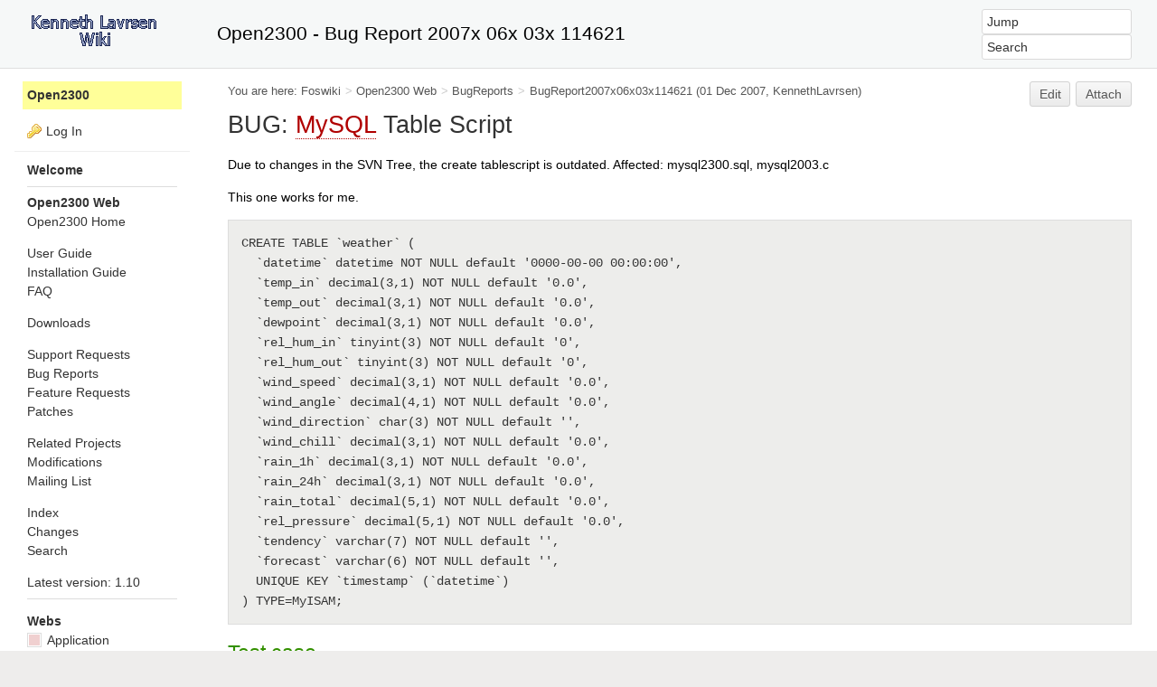

--- FILE ---
content_type: text/html; charset=utf-8
request_url: https://www.lavrsen.dk/foswiki/bin/view/Open2300/BugReport2007x06x03x114621
body_size: 5215
content:
<!DOCTYPE html><html lang="en">
<head>
<title> BugReport2007x06x03x114621 &lt; Open2300 &lt; Foswiki</title>
<meta http-equiv="X-UA-Compatible" content="IE=edge" />
<meta charset="utf-8" />
<meta name="viewport" content="width=device-width, initial-scale=1, maximum-scale=1.5, user-scalable=yes" />
<meta name="mobile-web-app-capable" content="yes" />
<meta name="mobile-web-app-status-bar-style" content="black-translucent" />
<meta name="apple-mobile-web-app-capable" content="yes" />
<meta name="apple-mobile-web-app-status-bar-style" content="black-translucent" />
<link rel="icon" href="/foswiki/pub/System/ProjectLogos/favicon.ico" type="image/x-icon" />
<link rel="shortcut icon" href="/foswiki/pub/System/ProjectLogos/favicon.ico" type="image/x-icon" />
<link rel="alternate" href="/foswiki/bin/edit/Open2300/BugReport2007x06x03x114621?t=1769169065" type="application/x-wiki" title="edit BugReport2007x06x03x114621" />
<meta name="TEXT_NUM_TOPICS" content="Number of topics:" />
<meta name="TEXT_MODIFY_SEARCH" content="Modify search" />

<link rel="alternate" type="application/rss+xml" title="RSS Feed" href="/foswiki/bin/view/Open2300/WebRss" />
<base href="https://www.lavrsen.dk/foswiki/bin/view/Open2300/BugReport2007x06x03x114621" /><!--[if IE]></base><![endif]-->
<link class='head SMILIESPLUGIN' rel='stylesheet' href='/foswiki/pub/System/SmiliesPlugin/smilies.css' type='text/css' media='all' /><!--SMILIESPLUGIN-->
<style class='head TABLEPLUGIN_default' type="text/css" media="all">
body .foswikiTable {border-width:1px}
body .foswikiTable .tableSortIcon img {padding-left:.3em; vertical-align:text-bottom}
body .foswikiTable td {border-style:solid none; vertical-align:top}
body .foswikiTable th {border-style:none solid; vertical-align:top; background-color:#d6d3cf; color:#000000}
body .foswikiTable th a:link {color:#000000}
body .foswikiTable th a:visited {color:#000000}
body .foswikiTable th a:hover {color:#000000; background-color:#d6d3cf}
body .foswikiTable th.foswikiSortedCol {background-color:#c4c1ba}
body .foswikiTable tr.foswikiTableRowdataBg0 td {background-color:#ffffff}
body .foswikiTable tr.foswikiTableRowdataBg0 td.foswikiSortedCol {background-color:#f7f7f6}
body .foswikiTable tr.foswikiTableRowdataBg1 td {background-color:#f7f7f6}
body .foswikiTable tr.foswikiTableRowdataBg1 td.foswikiSortedCol {background-color:#f0f0ee}
</style><!--TABLEPLUGIN_default-->
<link rel='stylesheet' href='/foswiki/pub/System/SkinTemplates/base.css' media='all' type='text/css' />
<link rel='stylesheet' href='/foswiki/pub/System/PatternSkinTheme/layout.css' media='all' type='text/css' />
<link rel='stylesheet' href='/foswiki/pub/System/PatternSkinTheme/style.css' media='all' type='text/css' />
<link rel='stylesheet' href='/foswiki/pub/System/PatternSkinTheme/colors.css' media='all' type='text/css' />
<link rel='stylesheet' href='/foswiki/pub/System/PatternSkinTheme/column_left.css' media='all' type='text/css' />
<link rel='stylesheet' href='/foswiki/pub/System/PatternSkinTheme/variant_foswiki_noframe.css' media='all' type='text/css' />
<style type="text/css" media="all">
	/* Styles that are set using variables */
	.patternBookView .foswikiTopRow,
	.patternWebIndicator,
	.patternWebIndicator a {
		background-color:#FFFF99 ;
	}
	
#patternTopBarContents { background-color:#f6f8f8;}
.patternBookView {
	border-color:#FFFF99 ;
}
.patternPreviewPage #patternMain {
	/* uncomment to set the preview image */
	/*background-image:url("/foswiki/pub/System/PreviewBackground/preview2bg.gif");*/
}
</style>
<link rel='stylesheet' href='/foswiki/pub/System/PatternSkin/print.css' media='print' type='text/css' />



<script class='script JQUERYPLUGIN' src='/foswiki/pub/System/JQueryPlugin/jquery-2.2.4.js'></script><!--JQUERYPLUGIN-->
<script class='script JQUERYPLUGIN::OBSERVER' src='/foswiki/pub/System/JQueryPlugin/plugins/observer/observer.js?version=0.1'></script><!--JQUERYPLUGIN::OBSERVER-->
<script class='script JQUERYPLUGIN::MIGRATE' src='/foswiki/pub/System/JQueryPlugin/plugins/migrate/jquery.migrate.js?version=3.4.1'></script><!--JQUERYPLUGIN::MIGRATE-->
<script class='script JQUERYPLUGIN::FOSWIKI' src='/foswiki/pub/System/JQueryPlugin/plugins/foswiki/jquery.foswiki.js?version=3.10'></script><!--JQUERYPLUGIN::FOSWIKI-->
<script class='script JQUERYPLUGIN::BROWSER' src='/foswiki/pub/System/JQueryPlugin/plugins/browser/jquery.browser.js?version=0.1.0'></script><!--JQUERYPLUGIN::BROWSER-->
<script class='script JQUERYPLUGIN::FOSWIKI::PREFERENCES foswikiPreferences' type='text/json'>{
   "USERNAME" : "guest",
   "URLHOST" : "https://www.lavrsen.dk",
   "PUBURL" : "https://www.lavrsen.dk/foswiki/pub",
   "SCRIPTURLPATHS" : {
      "view" : "/foswiki/bin/view"
   },
   "SERVERTIME" : "23 Jan 2026 - 12:51",
   "COOKIEREALM" : "",
   "SCRIPTSUFFIX" : "",
   "WEB" : "Open2300",
   "SKIN" : "natedit,pattern",
   "SYSTEMWEB" : "System",
   "COOKIEPATH" : "/",
   "WIKIUSERNAME" : "Main.WikiGuest",
   "NAMEFILTER" : "[\\\\\\s*?~^$@%`\"'&|<:;>\\[\\]#\\x00-\\x1f]",
   "PUBURLPATH" : "/foswiki/pub",
   "TOPIC" : "BugReport2007x06x03x114621",
   "USERSWEB" : "Main",
   "SCRIPTURLPATH" : "/foswiki/bin",
   "WIKINAME" : "WikiGuest",
   "SCRIPTURL" : "https://www.lavrsen.dk/foswiki/bin"
}
</script><!--JQUERYPLUGIN::FOSWIKI::PREFERENCES-->
<script class='script JavascriptFiles/foswikiString' type="text/javascript" src="/foswiki/pub/System/JavascriptFiles/foswikiString.js"></script><!--JavascriptFiles/foswikiString-->
<script class='script JavascriptFiles/foswikiForm' type="text/javascript" src="/foswiki/pub/System/JavascriptFiles/foswikiForm.js"></script><!--JavascriptFiles/foswikiForm-->
<script class='script JavascriptFiles/foswikiPref' type="text/javascript" src="/foswiki/pub/System/JavascriptFiles/foswikiPref.js"></script><!--JavascriptFiles/foswikiPref-->
<script class='script JavascriptFiles/strikeone' type="text/javascript" src="/foswiki/pub/System/JavascriptFiles/strikeone.js"></script><!--JavascriptFiles/strikeone-->
<script class='script PatternSkin/pattern' type="text/javascript" src="/foswiki/pub/System/PatternSkin/pattern.js"></script><!--PatternSkin/pattern-->
</head> 
<body class="foswikiNoJs patternViewPage foswikiHasNoChangePermission foswikiGuest">
<span id="PageTop"></span><div class="foswikiPage"><div id="patternScreen">
<div id="patternPageShadow"><div id="patternTopBar">
  <div id="patternTopBarContentsWrapper">
	 <div id="patternTopBarContents"><table border="0" cellpadding="0" cellspacing="0" style="width:100%; margin-top:0; padding-top:0">
<tr><td width="210" valign="top"><span id="foswikiLogo" class="foswikiImage"><a href="https://www.lavrsen.dk/foswiki/bin/view/Open2300/WebHome"><img src="https://www.lavrsen.dk/foswiki/pub/Main/KennethWiki/kennethwiki-trans.gif" border="0" alt="Powered by Foswiki, The Free and Open Source Wiki" style="border:none;" /></a></span></td>
<td align="left" valign="center">
    <span style="font-size:150%;">Open2300 - Bug Report 2007x 06x 03x 114621</span>
</td>
<td width="230" align="right" valign="top" class="patternMetaMenu">
 <ul>
<li> <form name="jumpForm" action="/foswiki/bin/view/Open2300/BugReport2007x06x03x114621"><input id="jumpFormField" title="Jump" type="text" class="foswikiInputField foswikiDefaultText" name="topic" value="" size="18" /><noscript>&nbsp;<input type="submit" class="foswikiButton" size="5" name="submit" value="Jump" />&nbsp;</noscript>   </form>
</li> <li> <form name="quickSearchForm" action="/foswiki/bin/view/Open2300/WebSearch"><input type="text" class="foswikiInputField foswikiDefaultText" title="Search" id="quickSearchBox" name="search" value="" size="18" /><input type="hidden" name="scope" value="all" /><input type="hidden" name="web" value="Open2300" /><noscript>&nbsp;<input type="submit" size="5" class="foswikiButton" name="submit" value="Search" />&nbsp;</noscript>   </form>
</li></ul> 
</td></tr></table></div>
  </div>
</div>
<div id="patternPage">
<div id="patternWrapper"><div id="patternOuter" class="clear">
<div id="patternFloatWrap">
<div id="patternMain"><div id="patternClearHeaderCenter"></div>
<div id="patternMainContents"><div class="patternTop clear"><span class="patternHomePath foswikiLeft"><span class="patternHomePathTitle">You are here: </span><a href="/foswiki/bin/view/">Foswiki</a><span class='foswikiSeparator'>&gt;</span><a href="/foswiki/bin/view/Open2300/WebHome">Open2300 Web</a><span class='foswikiSeparator'>&gt;</span><a href="/foswiki/bin/view/Open2300/BugReports">BugReports</a><span class='foswikiSeparator'>&gt;</span><a href="/foswiki/bin/view/Open2300/BugReport2007x06x03x114621" title='Topic revision: 3 (01 Dec 2007 - 09:07:08)'>BugReport2007x06x03x114621</a> <span class='patternRevInfo'>(01 Dec 2007, <a href="/foswiki/bin/view/Main/KennethLavrsen">KennethLavrsen</a>)</span></span><span class="patternToolBar foswikiRight"><a class='foswikiRequiresChangePermission' href='/foswiki/bin/edit/Open2300/BugReport2007x06x03x114621?t=1769169065' rel='nofollow' title='Edit this topic text' >Edit </a><a class='foswikiRequiresChangePermission' href='/foswiki/bin/attach/Open2300/BugReport2007x06x03x114621' rel='nofollow' title='Attach an image or document to this topic'>Attach</a></span></div><div class="foswikiContentHeader"></div><div class="patternContent"><div class="foswikiTopic"><h1 id="BUG:_MySQL_Table_Script">  BUG: <a class="foswikiNewLink" href="/foswiki/bin/edit/Open2300/MySQL?topicparent=Open2300.BugReport2007x06x03x114621" rel="nofollow" title="Create this topic">MySQL</a> Table Script </h1>
<p></p>
Due to changes in the SVN Tree, the create tablescript is outdated.
Affected: mysql2300.sql, mysql2003.c
<p></p>
This one works for me.
<p></p>
<pre>
CREATE TABLE `weather` (
  `datetime` datetime NOT NULL default &#39;0000-00-00 00:00:00&#39;,
  `temp&#95;in` decimal(3,1) NOT NULL default &#39;0.0&#39;,
  `temp&#95;out` decimal(3,1) NOT NULL default &#39;0.0&#39;,
  `dewpoint` decimal(3,1) NOT NULL default &#39;0.0&#39;,
  `rel&#95;hum&#95;in` tinyint(3) NOT NULL default &#39;0&#39;,
  `rel&#95;hum&#95;out` tinyint(3) NOT NULL default &#39;0&#39;,
  `wind&#95;speed` decimal(3,1) NOT NULL default &#39;0.0&#39;,
  `wind&#95;angle` decimal(4,1) NOT NULL default &#39;0.0&#39;,
  `wind&#95;direction` char(3) NOT NULL default &#39;&#39;,
  `wind&#95;chill` decimal(3,1) NOT NULL default &#39;0.0&#39;,
  `rain&#95;1h` decimal(3,1) NOT NULL default &#39;0.0&#39;,
  `rain&#95;24h` decimal(3,1) NOT NULL default &#39;0.0&#39;,
  `rain&#95;total` decimal(5,1) NOT NULL default &#39;0.0&#39;,
  `rel&#95;pressure` decimal(5,1) NOT NULL default &#39;0.0&#39;,
  `tendency` varchar(7) NOT NULL default &#39;&#39;,
  `forecast` varchar(6) NOT NULL default &#39;&#39;,
  UNIQUE KEY `timestamp` (`datetime`)
) TYPE&#61;MyISAM;
</pre>
<p></p>
<h2 id="Test_case">  Test case </h2>
<p></p>
<p></p>
<p></p>
<h2 id="Environment">  Environment </h2>
<p></p>
<table class="foswikiTable" rules="none">
	<tbody>
		<tr class="foswikiTableOdd foswikiTableRowdataBgSorted0 foswikiTableRowdataBg0">
			<td class="foswikiTableCol0 foswikiFirstCol" style="text-align:right"> Open2300 version: </td>
			<td class="foswikiTableCol1 foswikiLastCol"> 1.11pre_svn030607 </td>
		</tr>
		<tr class="foswikiTableEven foswikiTableRowdataBgSorted1 foswikiTableRowdataBg1">
			<td class="foswikiTableCol0 foswikiFirstCol" style="text-align:right"> Shared libraries: </td>
			<td class="foswikiTableCol1 foswikiLastCol"> mysql </td>
		</tr>
		<tr class="foswikiTableOdd foswikiTableRowdataBgSorted0 foswikiTableRowdataBg0">
			<td class="foswikiTableCol0 foswikiFirstCol foswikiLast" style="text-align:right"> Server OS: </td>
			<td class="foswikiTableCol1 foswikiLastCol foswikiLast"> Debian Sarge </td>
		</tr>
	</tbody></table>
<p></p>
-- <a class="foswikiNewLink" href="/foswiki/bin/edit/Main/AlexW?topicparent=Open2300.BugReport2007x06x03x114621" rel="nofollow" title="Create this topic">AlexW</a> - 03 Jun 2007
<p></p>
<h2 id="Follow_up">  Follow up </h2>
<p></p>
<p></p>
<h2 id="Fix_record">  Fix record </h2>
<p></p>
This was fixed some time ago on Subversion. But the temperature fields needed to be 4,1 for the Fahrenheit guys.
<p></p>
-- <a href="/foswiki/bin/view/Main/KennethLavrsen">KennethLavrsen</a> - 01 Dec 2007 </div>
<div class="foswikiContentFooter"></div><div class="foswikiFormSteps"><div class="foswikiForm foswikiFormStep"><h3> <a href="/foswiki/bin/view/Open2300/BugReportForm">BugReportForm</a> <span class='foswikiSmall'><a href='/foswiki/bin/edit/Open2300/BugReport2007x06x03x114621?t=1769169065;action=form'>edit</a></span></h3><table class='foswikiFormTable' border='1'><tr style='vertical-align:top'><td class='foswikiFormTableRow foswikiFirstCol' style='text-align:right'> <a href="/foswiki/bin/view/Open2300/TopicTitle">TopicTitle</a> </td><td> <a class="foswikiNewLink" href="/foswiki/bin/edit/Open2300/MySQL?topicparent=Open2300.BugReport2007x06x03x114621" rel="nofollow" title="Create this topic">MySQL</a> Table Script </td></tr><tr style='vertical-align:top'><td class='foswikiFormTableRow foswikiFirstCol' style='text-align:right'> <a href="/foswiki/bin/view/Open2300/BugStatus">BugStatus</a> </td><td> Resolved </td></tr><tr style='vertical-align:top'><td class='foswikiFormTableRow foswikiFirstCol' style='text-align:right'> <a href="/foswiki/bin/view/Open2300/AssignedBugTo">AssignedBugTo</a> </td><td>  </td></tr><tr style='vertical-align:top'><td class='foswikiFormTableRow foswikiFirstCol' style='text-align:right'> <a href="/foswiki/bin/view/Open2300/SubmittedBy">SubmittedBy</a> </td><td> <a class="foswikiNewLink" href="/foswiki/bin/edit/Main/AlexW?topicparent=Open2300.BugReport2007x06x03x114621" rel="nofollow" title="Create this topic">AlexW</a> </td></tr></table></div><div class="patternTopicActions foswikiFormStep"><span class="patternActionButtons"><a class='foswikiRequiresChangePermission' href='/foswiki/bin/edit/Open2300/BugReport2007x06x03x114621?t=1769169065' rel='nofollow' title='Edit this topic text' accesskey='e'><span class='foswikiAccessKey'>E</span>dit </a><span class='foswikiSeparator'>&nbsp;|&nbsp;</span><a class='foswikiRequiresChangePermission' href='/foswiki/bin/attach/Open2300/BugReport2007x06x03x114621' rel='nofollow' title='Attach an image or document to this topic' accesskey='a'><span class='foswikiAccessKey'>A</span>ttach</a><span class='foswikiSeparator'>&nbsp;|&nbsp;</span><span><a href='/foswiki/bin/view/Open2300/BugReport2007x06x03x114621?cover=print;' rel='nofollow' title='Printable version of this topic' accesskey='p'><span class='foswikiAccessKey'>P</span>rint version</a></span><span class='foswikiSeparator'>&nbsp;|&nbsp;</span><span><a class='foswikiRequiresChangePermission' href='/foswiki/bin/oops/Open2300/BugReport2007x06x03x114621?template=oopshistory' rel='nofollow' title='View complete topic history' accesskey='h'><span class='foswikiAccessKey'>H</span>istory</a>: r3&nbsp;<a href="/foswiki/bin/compare/Open2300/BugReport2007x06x03x114621?rev1=2;rev2=3" rel="nofollow">&lt;</a>&nbsp;<a href="/foswiki/bin/view/Open2300/BugReport2007x06x03x114621?rev=2" rel="nofollow">r2</a>&nbsp;<a href="/foswiki/bin/compare/Open2300/BugReport2007x06x03x114621?rev1=1;rev2=2" rel="nofollow">&lt;</a>&nbsp;<a href="/foswiki/bin/view/Open2300/BugReport2007x06x03x114621?rev=1" rel="nofollow">r1</a></span><span class='foswikiSeparator'>&nbsp;|&nbsp;</span><span><a href='/foswiki/bin/view/Open2300/BugReport2007x06x03x114621?template=backlinksweb' rel='nofollow' title='Search the Open2300 Web for topics that link to here' accesskey='b'><span class='foswikiAccessKey'>B</span>acklinks</a></span><span class='foswikiSeparator'>&nbsp;|&nbsp;</span><span><a href='/foswiki/bin/view/Open2300/BugReport2007x06x03x114621?raw=on' rel='nofollow' title='View without formatting' accesskey='v'><span class='foswikiAccessKey'>V</span>iew wiki text</a></span><span class='foswikiSeparator'>&nbsp;|&nbsp;</span><a class='foswikiRequiresChangePermission' href='/foswiki/bin/edit/Open2300/BugReport2007x06x03x114621?t=1769169065;nowysiwyg=1' rel='nofollow' title='Edit Wiki text' accesskey='w'>Edit <span class='foswikiAccessKey'>w</span>iki text</a><span class='foswikiSeparator'>&nbsp;|&nbsp;</span><span><a href='/foswiki/bin/view/Open2300/BugReport2007x06x03x114621?template=more&amp;maxrev=%MAXREV%&amp;currrev=%CURRREV%' rel='nofollow' title='Delete or rename this topic; set parent topic; view and compare revisions' accesskey='m'><span class='foswikiAccessKey'>M</span>ore topic actions</a></span></span></div></div></div><div class="patternInfo"><span class="patternRevInfo">Topic revision: r3 - 01 Dec 2007, <a href="/foswiki/bin/view/Main/KennethLavrsen">KennethLavrsen</a></span></div>
</div>
</div><div id="patternSideBar"><div id="patternClearHeaderLeft"></div>
<div id="patternSideBarContents"><div class="patternWebIndicator">
<a href='/foswiki/bin/view/Open2300/WebHome'>Open2300</a>
</div>
<div class="patternLeftBarPersonal">
<ul id="patternLeftBarUserActions">
<li class='patternLogIn'><img src='/foswiki/pub/System/FamFamFamSilkIcons/key.png' class='foswikiIcon jqIcon key'  alt='key'  width='16'  /><a href="/foswiki/bin/logon/Open2300/BugReport2007x06x03x114621">Log In</a></li> </ul>
</div> <ul>
<li> <strong><a href="/foswiki/bin/view/System/WelcomeGuest">Welcome</a></strong>
</li></ul> 
<hr /> <ul>
<li> <b>Open2300 Web</b>
</li> <li> <a class="foswikiCurrentWebHomeLink" href="/foswiki/bin/view/Open2300/WebHome">Open2300 Home</a>
</li></ul> 
<p></p> <ul>
<li> <a href="/foswiki/bin/view/Open2300/UserGuide">User Guide</a>
</li> <li> <a href="/foswiki/bin/view/Open2300/InstallationGuide">Installation Guide</a>
</li> <li> <a href="/foswiki/bin/view/Open2300/FrequentlyAskedQuestions">FAQ</a>
</li></ul> 
<p></p> <ul>
<li> <a href="/foswiki/bin/view/Open2300/DownloadFiles">Downloads</a>
</li></ul> 
<p></p> <ul>
<li> <a href="/foswiki/bin/view/Open2300/SupportRequests">Support Requests</a>
</li> <li> <a href="/foswiki/bin/view/Open2300/BugReports">Bug Reports</a>
</li> <li> <a href="/foswiki/bin/view/Open2300/FeatureRequests">Feature Requests</a>
</li> <li> <a href="/foswiki/bin/view/Open2300/OpenWSPatches">Patches</a>
</li></ul> 
<p></p> <ul>
<li> <a href="/foswiki/bin/view/Open2300/RelatedProjects">Related Projects</a>
</li> <li> <a href="/foswiki/bin/view/Open2300/StationModifications">Modifications</a>
</li> <li> <a href="/foswiki/bin/view/Open2300/MailingList">Mailing List</a>
</li></ul> 
<p></p> <ul>
<li> <a href="/foswiki/bin/view/Open2300/WebIndex">Index</a>
</li> <li> <a href="/foswiki/bin/view/Open2300/WebChanges">Changes</a>
</li> <li> <a href="/foswiki/bin/view/Open2300/WebSearch">Search</a>
</li></ul> 
<p></p> <ul>
<li> <a href="http://sourceforge.net/project/showfiles.php?group_id=103374" rel="nofollow">Latest version: 1.10</a>
</li></ul> 
<hr />
<p></p> <ul>
<li> <strong>Webs</strong>
</li> <li> <span style="white-space:nowrap"  ><a href="/foswiki/bin/view/Application/WebHome"><img src="https://www.lavrsen.dk/foswiki/pub/System/DocumentGraphics/web-bg.png" border="0" alt="" width="16" height="16" style="background-color:#F0D0D0" /> Application</a></span>
</li> <li> <span style="white-space:nowrap"  ><a href="/foswiki/bin/view/Homeassistant/WebHome"><img src="https://www.lavrsen.dk/foswiki/pub/System/DocumentGraphics/web-bg.png" border="0" alt="" width="16" height="16" style="background-color:#efefef" /> Homeassistant</a></span>
</li> <li> <span style="white-space:nowrap"  ><a href="/foswiki/bin/view/Kenneth/WebHome"><img src="https://www.lavrsen.dk/foswiki/pub/System/DocumentGraphics/web-bg.png" border="0" alt="" width="16" height="16" style="background-color:#CCFFCC" /> Kenneth</a></span>
</li> <li> <span style="white-space:nowrap"  ><a href="/foswiki/bin/view/Lilliendalsvej/WebHome"><img src="https://www.lavrsen.dk/foswiki/pub/System/DocumentGraphics/web-bg.png" border="0" alt="" width="16" height="16" style="background-color:#7aA8Fc" /> Lilliendalsvej</a></span>
</li> <li> <span style="white-space:nowrap"  ><a href="/foswiki/bin/view/Main/WebHome"><img src="https://www.lavrsen.dk/foswiki/pub/System/DocumentGraphics/web-bg.png" border="0" alt="" width="16" height="16" style="background-color:#FFEFA6" /> Main</a></span>
</li> <li> <span style="white-space:nowrap"  ><a href="/foswiki/bin/view/Mixed/WebHome"><img src="https://www.lavrsen.dk/foswiki/pub/System/DocumentGraphics/web-bg.png" border="0" alt="" width="16" height="16" style="background-color:#D0D0D0" /> Mixed</a></span>
</li> <li> <span style="white-space:nowrap"  ><a href="/foswiki/bin/view/Motion/WebHome"><img src="https://www.lavrsen.dk/foswiki/pub/System/DocumentGraphics/web-bg.png" border="0" alt="" width="16" height="16" style="background-color:#99FF66 " /> Motion</a></span>
</li> <li> <span style="white-space:nowrap"  ><a href="/foswiki/bin/view/Music/WebHome"><img src="https://www.lavrsen.dk/foswiki/pub/System/DocumentGraphics/web-bg.png" border="0" alt="" width="16" height="16" style="background-color:#ccaa66 " /> Music</a></span>
</li> <li> <span style="white-space:nowrap"  ><a href="/foswiki/bin/view/Open2300/WebHome"><img src="https://www.lavrsen.dk/foswiki/pub/System/DocumentGraphics/web-bg.png" border="0" alt="" width="16" height="16" style="background-color:#FFFF99 " /> Open2300</a></span>
</li> <li> <span style="white-space:nowrap"  ><a href="/foswiki/bin/view/PWC/WebHome"><img src="https://www.lavrsen.dk/foswiki/pub/System/DocumentGraphics/web-bg.png" border="0" alt="" width="16" height="16" style="background-color:#FFDDFF" /> PWC</a></span>
</li> <li> <span style="white-space:nowrap"  ><a href="/foswiki/bin/view/Sandbox/WebHome"><img src="https://www.lavrsen.dk/foswiki/pub/System/DocumentGraphics/web-bg.png" border="0" alt="" width="16" height="16" style="background-color:#FFD8AA" /> Sandbox</a></span>
</li> <li> <span style="white-space:nowrap"  ><a href="/foswiki/bin/view/System/WebHome"><img src="https://www.lavrsen.dk/foswiki/pub/System/DocumentGraphics/web-bg.png" border="0" alt="" width="16" height="16" style="background-color:#B9DAFF" /> System</a></span>
</li></ul> 
<p></p>
</div></div>
</div>
</div></div><div id="patternBottomBar"><div id="patternBottomBarContents"><div id="patternWebBottomBar">Copyright © 1999-2026 by the contributing authors. 
All material on this collaboration platform is the property of the contributing authors.<br />This website only use harmless session cookies. See <a href="/foswiki/bin/view/Main/CookiePolicy">Cookie Policy</a> for details. By using this website you accept the use of these cookies.</div></div></div>
</div>
</div>
</div>
</div></body></html>